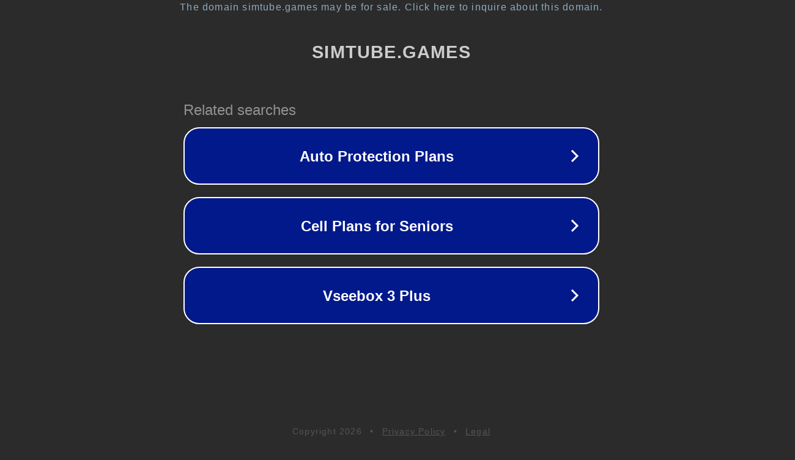

--- FILE ---
content_type: text/html; charset=utf-8
request_url: https://simtube.games/tag/car-mod/
body_size: 1058
content:
<!doctype html>
<html data-adblockkey="MFwwDQYJKoZIhvcNAQEBBQADSwAwSAJBANDrp2lz7AOmADaN8tA50LsWcjLFyQFcb/P2Txc58oYOeILb3vBw7J6f4pamkAQVSQuqYsKx3YzdUHCvbVZvFUsCAwEAAQ==_IBQUw6295K5rWuZLRAYX8mUNCP3l057FOlYDT7o3peLLoD+nJmL9Jssw2aMVDtYO1ZmasWpimOAgRYyNsgoZ7Q==" lang="en" style="background: #2B2B2B;">
<head>
    <meta charset="utf-8">
    <meta name="viewport" content="width=device-width, initial-scale=1">
    <link rel="icon" href="[data-uri]">
    <link rel="preconnect" href="https://www.google.com" crossorigin>
</head>
<body>
<div id="target" style="opacity: 0"></div>
<script>window.park = "[base64]";</script>
<script src="/bqHPUZGQx.js"></script>
</body>
</html>
